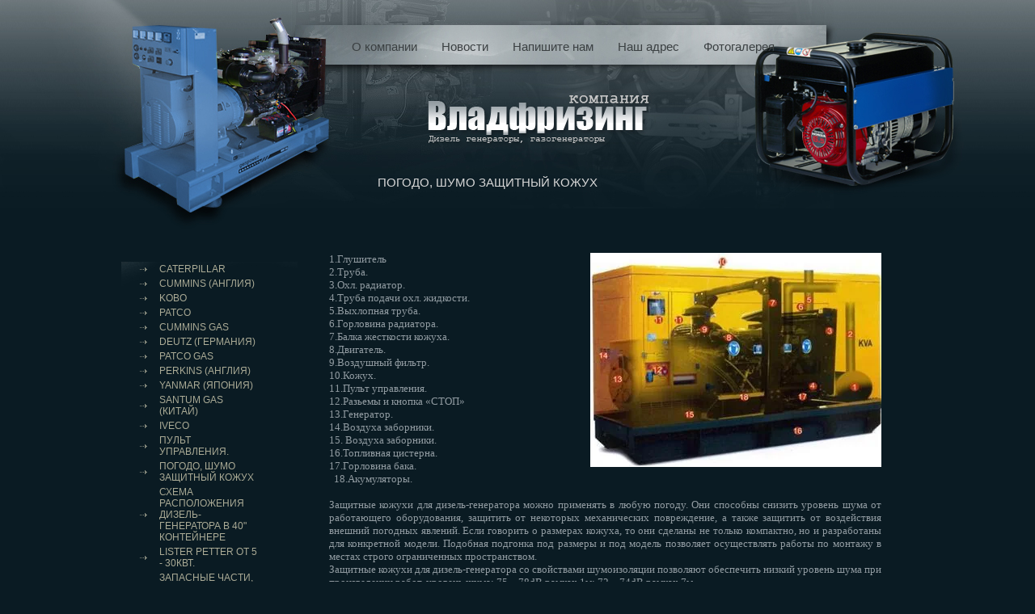

--- FILE ---
content_type: text/html; charset=utf-8
request_url: http://vladfreezing.ru/pogoda,_shuma_zaschitnyy_kozhuh
body_size: 6373
content:
<html>
<head>
<meta name="robots" content="index,follow">
<meta http-equiv="Content-Type" content="text/html; charset=UTF-8">

<meta name="description" content="погода, шума защитный кожух">
<meta name="keywords" content="погода, шума защитный кожух">
<link rel='stylesheet' type='text/css' href='/shared/highslide-4.1.13/highslide.min.css'/>
<script type='text/javascript' src='/shared/highslide-4.1.13/highslide.packed.js'></script>
<script type='text/javascript'>
hs.graphicsDir = '/shared/highslide-4.1.13/graphics/';
hs.outlineType = null;
hs.showCredits = false;
hs.lang={cssDirection:'ltr',loadingText:'Загрузка...',loadingTitle:'Кликните чтобы отменить',focusTitle:'Нажмите чтобы перенести вперёд',fullExpandTitle:'Увеличить',fullExpandText:'Полноэкранный',previousText:'Предыдущий',previousTitle:'Назад (стрелка влево)',nextText:'Далее',nextTitle:'Далее (стрелка вправо)',moveTitle:'Передвинуть',moveText:'Передвинуть',closeText:'Закрыть',closeTitle:'Закрыть (Esc)',resizeTitle:'Восстановить размер',playText:'Слайд-шоу',playTitle:'Слайд-шоу (пробел)',pauseText:'Пауза',pauseTitle:'Приостановить слайд-шоу (пробел)',number:'Изображение %1/%2',restoreTitle:'Нажмите чтобы посмотреть картинку, используйте мышь для перетаскивания. Используйте клавиши вперёд и назад'};</script>

            <!-- 46b9544ffa2e5e73c3c971fe2ede35a5 -->
            <script src='/shared/s3/js/lang/ru.js'></script>
            <script src='/shared/s3/js/common.min.js'></script>
        <link rel='stylesheet' type='text/css' href='/shared/s3/css/calendar.css' />
<title>погода, шума защитный кожух</title>
<link href="/t/v2/images/styles.css" rel="stylesheet" type="text/css">
</head>
<body style="margin:0px" bgcolor="#0a1b23">

<table width="100%" style="height:100%" border="0" cellspacing="0" cellpadding="0">
  <tr>
    <td valign="top"><table width="100%" style="height:100%" border="0" cellspacing="0" cellpadding="0">
      <tr>
        <td height="204" valign="top" background="/t/v2/images/top_left.jpg" style="background-position:top right; background-repeat:no-repeat">&nbsp;</td>
      </tr>
      <tr>
        <td valign="top" background="/t/v2/images/top_left2.jpg" style="background-position:top right; background-repeat:no-repeat">&nbsp;</td>
      </tr>
    </table></td>
    <td width="980" valign="top"><table width="100%" style="height:100%" border="0" cellspacing="0" cellpadding="0">
      <tr>
        <td height="204" valign="top"><table width="100%" border="0" cellspacing="0" cellpadding="0">
          <tr>
            <td height="31" valign="top" bgcolor="#7E898F"><table width="100%" style="height:100%" border="0" cellspacing="0" cellpadding="0">
              <tr>
                <td valign="top" width="245"><img src="/t/v2/images/wall1.jpg" width="245" height="31"></td>
                <td valign="top" width="245"><img src="/t/v2/images/wall2.jpg" width="245" height="31"></td>
                <td valign="top" width="245"><img src="/t/v2/images/wall3.jpg" width="245" height="31"></td>
                <td valign="top"><img src="/t/v2/images/wall4.jpg" width="245" height="31"></td>
              </tr>
            </table></td>
          </tr>
          <tr>
            <td height="49" valign="top"><table width="100%" style="height:100%" border="0" cellspacing="0" cellpadding="0">
              <tr>
                <td width="263" valign="top" bgcolor="#5D686C"><img src="/t/v2/images/menu2_left.jpg" width="263" height="49"></td>
                <td valign="top" background="/t/v2/images/bg_menu2.jpg" bgcolor="#A0A8AB" style="background-position:top left; background-repeat:no-repeat;"><table width="100%" border="0" cellspacing="0" cellpadding="0">
                  <tr>
                    <td height="49" align="center" valign="bottom"><table width="0%" border="0" cellspacing="0" cellpadding="0">
                      <tr>
<td height="37" class="menuOFF2" onClick="document.location='/about'" onMouseOver="this.className='menuON2'" onMouseOut="this.className='menuOFF2'">
<div class="menu12">
<div class="menu123">
<div class="menu1234">
<a href="/about" class="c">О компании</a>
</div>
</div> 
</div></td><td height="37" class="menuOFF2" onClick="document.location='/news'" onMouseOver="this.className='menuON2'" onMouseOut="this.className='menuOFF2'">
<div class="menu12">
<div class="menu123">
<div class="menu1234">
<a href="/news" class="c">Новости</a>
</div>
</div> 
</div></td><td height="37" class="menuOFF2" onClick="document.location='/mail'" onMouseOver="this.className='menuON2'" onMouseOut="this.className='menuOFF2'">
<div class="menu12">
<div class="menu123">
<div class="menu1234">
<a href="/mail" class="c">Напишите нам</a>
</div>
</div> 
</div></td><td height="37" class="menuOFF2" onClick="document.location='/address'" onMouseOver="this.className='menuON2'" onMouseOut="this.className='menuOFF2'">
<div class="menu12">
<div class="menu123">
<div class="menu1234">
<a href="/address" class="c">Наш адрес</a>
</div>
</div> 
</div></td><td height="37" class="menuOFF2" onClick="document.location='/foto'" onMouseOver="this.className='menuON2'" onMouseOut="this.className='menuOFF2'">
<div class="menu12">
<div class="menu123">
<div class="menu1234">
<a href="/foto" class="c">Фотогалерея</a>
</div>
</div> 
</div></td>                      </tr>
                    </table></td>
                  </tr>
                </table></td>
                <td width="151" valign="top" bgcolor="#959DA0"><img src="/t/v2/images/menu2_right.jpg" width="151" height="49"></td>
              </tr>
            </table></td>
          </tr>
          <tr>
            <td valign="top"><table width="100%" border="0" cellspacing="0" cellpadding="0">
              <tr>
                <td valign="top" width="163"><img src="/t/v2/images/pic1.jpg" width="163" height="124"></td>
                <td valign="top" width="159"><img src="/t/v2/images/pic2.jpg" width="159" height="124"></td>
                <td valign="top" width="117"><img src="/t/v2/images/pic3.jpg" width="117" height="124"></td>
                <td valign="top" width="132"><img src="/t/v2/images/pic4.jpg" width="132" height="124"></td>
                <td valign="top" width="123"><img src="/t/v2/images/pic5.jpg" width="123" height="124"></td>
                <td valign="top" width="135"><img src="/t/v2/images/pic6.jpg" width="135" height="124"></td>
                <td valign="top"><img src="/t/v2/images/pic7.jpg" width="151" height="124"></td>
              </tr>
            </table></td>
          </tr>
        </table></td>
      </tr>
      <tr>
        <td valign="top" background="/t/v2/images/body_bot.jpg" style="background-position:bottom; background-repeat:repeat-x"><table width="100%" style="height:100%" border="0" cellspacing="0" cellpadding="0">
          <tr>
            <td width="218" valign="top" background="/t/v2/images/menu_bot.jpg" style="background-position:bottom right; background-repeat:no-repeat"><table width="100%" style="height:100%" border="0" cellspacing="0" cellpadding="0">
              <tr>
                <td valign="top" height="120"><img src="/t/v2/images/menu_top.jpg" width="218" height="120"></td>
              </tr>
              <tr>
                <td height="120" valign="top" background="/t/v2/images/menu_top2.jpg" style="background-position:top right; background-repeat:no-repeat"><table width="100%" style="height:100%" border="0" cellspacing="0" cellpadding="0">
                  <tr>
                    <td valign="top" style="padding:1px 35px 54px 15px"><table width="100%" border="0" cellspacing="0" cellpadding="0">
                      <tr>
                        <td width="22"><img src="/t/v2/images/menu_icon.gif" width="22" height="5"></td>
                        <td class="menuOFF" onClick="document.location='/caterpillar'" onMouseOver="this.className='menuON'" onMouseOut="this.className='menuOFF'">
                <div class="menu12345">
				<div class="menu123456">        
				<div class="menu1">
				<div class="menu12">
				<div class="menu123">
				<div class="menu1234">
                <div class="menu1234567">
				<div class="menu12345678">
                <div class="menu123456789">
				<a href="/caterpillar" class="c">Caterpillar</a>
				</div>
                </div>
                </div>
                </div>
				</div>
				</div> 
				</div>
				</div> 
				</div></td>
                      </tr><tr>
                        <td width="22"><img src="/t/v2/images/menu_icon.gif" width="22" height="5"></td>
                        <td class="menuOFF" onClick="document.location='/cummins'" onMouseOver="this.className='menuON'" onMouseOut="this.className='menuOFF'">
                <div class="menu12345">
				<div class="menu123456">        
				<div class="menu1">
				<div class="menu12">
				<div class="menu123">
				<div class="menu1234">
                <div class="menu1234567">
				<div class="menu12345678">
                <div class="menu123456789">
				<a href="/cummins" class="c">Cummins (Англия)</a>
				</div>
                </div>
                </div>
                </div>
				</div>
				</div> 
				</div>
				</div> 
				</div></td>
                      </tr><tr>
                        <td width="22"><img src="/t/v2/images/menu_icon.gif" width="22" height="5"></td>
                        <td class="menuOFF" onClick="document.location='/kobo'" onMouseOver="this.className='menuON'" onMouseOut="this.className='menuOFF'">
                <div class="menu12345">
				<div class="menu123456">        
				<div class="menu1">
				<div class="menu12">
				<div class="menu123">
				<div class="menu1234">
                <div class="menu1234567">
				<div class="menu12345678">
                <div class="menu123456789">
				<a href="/kobo" class="c">Kobo</a>
				</div>
                </div>
                </div>
                </div>
				</div>
				</div> 
				</div>
				</div> 
				</div></td>
                      </tr><tr>
                        <td width="22"><img src="/t/v2/images/menu_icon.gif" width="22" height="5"></td>
                        <td class="menuOFF" onClick="document.location='/patco'" onMouseOver="this.className='menuON'" onMouseOut="this.className='menuOFF'">
                <div class="menu12345">
				<div class="menu123456">        
				<div class="menu1">
				<div class="menu12">
				<div class="menu123">
				<div class="menu1234">
                <div class="menu1234567">
				<div class="menu12345678">
                <div class="menu123456789">
				<a href="/patco" class="c">Patco</a>
				</div>
                </div>
                </div>
                </div>
				</div>
				</div> 
				</div>
				</div> 
				</div></td>
                      </tr><tr>
                        <td width="22"><img src="/t/v2/images/menu_icon.gif" width="22" height="5"></td>
                        <td class="menuOFF" onClick="document.location='/cummins_gas'" onMouseOver="this.className='menuON'" onMouseOut="this.className='menuOFF'">
                <div class="menu12345">
				<div class="menu123456">        
				<div class="menu1">
				<div class="menu12">
				<div class="menu123">
				<div class="menu1234">
                <div class="menu1234567">
				<div class="menu12345678">
                <div class="menu123456789">
				<a href="/cummins_gas" class="c">Cummins gas</a>
				</div>
                </div>
                </div>
                </div>
				</div>
				</div> 
				</div>
				</div> 
				</div></td>
                      </tr><tr>
                        <td width="22"><img src="/t/v2/images/menu_icon.gif" width="22" height="5"></td>
                        <td class="menuOFF" onClick="document.location='/deutz'" onMouseOver="this.className='menuON'" onMouseOut="this.className='menuOFF'">
                <div class="menu12345">
				<div class="menu123456">        
				<div class="menu1">
				<div class="menu12">
				<div class="menu123">
				<div class="menu1234">
                <div class="menu1234567">
				<div class="menu12345678">
                <div class="menu123456789">
				<a href="/deutz" class="c">Deutz (Германия)</a>
				</div>
                </div>
                </div>
                </div>
				</div>
				</div> 
				</div>
				</div> 
				</div></td>
                      </tr><tr>
                        <td width="22"><img src="/t/v2/images/menu_icon.gif" width="22" height="5"></td>
                        <td class="menuOFF" onClick="document.location='/patco_gas'" onMouseOver="this.className='menuON'" onMouseOut="this.className='menuOFF'">
                <div class="menu12345">
				<div class="menu123456">        
				<div class="menu1">
				<div class="menu12">
				<div class="menu123">
				<div class="menu1234">
                <div class="menu1234567">
				<div class="menu12345678">
                <div class="menu123456789">
				<a href="/patco_gas" class="c">Patco Gas</a>
				</div>
                </div>
                </div>
                </div>
				</div>
				</div> 
				</div>
				</div> 
				</div></td>
                      </tr><tr>
                        <td width="22"><img src="/t/v2/images/menu_icon.gif" width="22" height="5"></td>
                        <td class="menuOFF" onClick="document.location='/perkins'" onMouseOver="this.className='menuON'" onMouseOut="this.className='menuOFF'">
                <div class="menu12345">
				<div class="menu123456">        
				<div class="menu1">
				<div class="menu12">
				<div class="menu123">
				<div class="menu1234">
                <div class="menu1234567">
				<div class="menu12345678">
                <div class="menu123456789">
				<a href="/perkins" class="c">Perkins (Англия)</a>
				</div>
                </div>
                </div>
                </div>
				</div>
				</div> 
				</div>
				</div> 
				</div></td>
                      </tr><tr>
                        <td width="22"><img src="/t/v2/images/menu_icon.gif" width="22" height="5"></td>
                        <td class="menuOFF" onClick="document.location='/yanmar_yaponiya'" onMouseOver="this.className='menuON'" onMouseOut="this.className='menuOFF'">
                <div class="menu12345">
				<div class="menu123456">        
				<div class="menu1">
				<div class="menu12">
				<div class="menu123">
				<div class="menu1234">
                <div class="menu1234567">
				<div class="menu12345678">
                <div class="menu123456789">
				<a href="/yanmar_yaponiya" class="c">YANMAR (Япония)</a>
				</div>
                </div>
                </div>
                </div>
				</div>
				</div> 
				</div>
				</div> 
				</div></td>
                      </tr><tr>
                        <td width="22"><img src="/t/v2/images/menu_icon.gif" width="22" height="5"></td>
                        <td class="menuOFF" onClick="document.location='/santum_gas_kitay'" onMouseOver="this.className='menuON'" onMouseOut="this.className='menuOFF'">
                <div class="menu12345">
				<div class="menu123456">        
				<div class="menu1">
				<div class="menu12">
				<div class="menu123">
				<div class="menu1234">
                <div class="menu1234567">
				<div class="menu12345678">
                <div class="menu123456789">
				<a href="/santum_gas_kitay" class="c">SANTUM GAS (Китай)</a>
				</div>
                </div>
                </div>
                </div>
				</div>
				</div> 
				</div>
				</div> 
				</div></td>
                      </tr><tr>
                        <td width="22"><img src="/t/v2/images/menu_icon.gif" width="22" height="5"></td>
                        <td class="menuOFF" onClick="document.location='/iveco'" onMouseOver="this.className='menuON'" onMouseOut="this.className='menuOFF'">
                <div class="menu12345">
				<div class="menu123456">        
				<div class="menu1">
				<div class="menu12">
				<div class="menu123">
				<div class="menu1234">
                <div class="menu1234567">
				<div class="menu12345678">
                <div class="menu123456789">
				<a href="/iveco" class="c">IVECO</a>
				</div>
                </div>
                </div>
                </div>
				</div>
				</div> 
				</div>
				</div> 
				</div></td>
                      </tr><tr>
                        <td width="22"><img src="/t/v2/images/menu_icon.gif" width="22" height="5"></td>
                        <td class="menuOFF" onClick="document.location='/pult_upravleniya.'" onMouseOver="this.className='menuON'" onMouseOut="this.className='menuOFF'">
                <div class="menu12345">
				<div class="menu123456">        
				<div class="menu1">
				<div class="menu12">
				<div class="menu123">
				<div class="menu1234">
                <div class="menu1234567">
				<div class="menu12345678">
                <div class="menu123456789">
				<a href="/pult_upravleniya." class="c">Пульт управления.</a>
				</div>
                </div>
                </div>
                </div>
				</div>
				</div> 
				</div>
				</div> 
				</div></td>
                      </tr><tr>
                        <td width="22"><img src="/t/v2/images/menu_icon.gif" width="22" height="5"></td>
                        <td class="menuOFF" onClick="document.location='/pogoda,_shuma_zaschitnyy_kozhuh'" onMouseOver="this.className='menuON'" onMouseOut="this.className='menuOFF'">
                <div class="menu12345">
				<div class="menu123456">        
				<div class="menu1">
				<div class="menu12">
				<div class="menu123">
				<div class="menu1234">
                <div class="menu1234567">
				<div class="menu12345678">
                <div class="menu123456789">
				<a href="/pogoda,_shuma_zaschitnyy_kozhuh" class="c">погодо, шумо защитный кожух</a>
				</div>
                </div>
                </div>
                </div>
				</div>
				</div> 
				</div>
				</div> 
				</div></td>
                      </tr><tr>
                        <td width="22"><img src="/t/v2/images/menu_icon.gif" width="22" height="5"></td>
                        <td class="menuOFF" onClick="document.location='/shema_dizel-generatora_v_40_kon'" onMouseOver="this.className='menuON'" onMouseOut="this.className='menuOFF'">
                <div class="menu12345">
				<div class="menu123456">        
				<div class="menu1">
				<div class="menu12">
				<div class="menu123">
				<div class="menu1234">
                <div class="menu1234567">
				<div class="menu12345678">
                <div class="menu123456789">
				<a href="/shema_dizel-generatora_v_40_kon" class="c">Схема расположения дизель-генератора в 40" контейнере</a>
				</div>
                </div>
                </div>
                </div>
				</div>
				</div> 
				</div>
				</div> 
				</div></td>
                      </tr><tr>
                        <td width="22"><img src="/t/v2/images/menu_icon.gif" width="22" height="5"></td>
                        <td class="menuOFF" onClick="document.location='/lister_petter_ot_5_-_30kvt.spec_ce'" onMouseOver="this.className='menuON'" onMouseOut="this.className='menuOFF'">
                <div class="menu12345">
				<div class="menu123456">        
				<div class="menu1">
				<div class="menu12">
				<div class="menu123">
				<div class="menu1234">
                <div class="menu1234567">
				<div class="menu12345678">
                <div class="menu123456789">
				<a href="/lister_petter_ot_5_-_30kvt.spec_ce" class="c">Lister Petter от 5 - 30кВт.</a>
				</div>
                </div>
                </div>
                </div>
				</div>
				</div> 
				</div>
				</div> 
				</div></td>
                      </tr><tr>
                        <td width="22"><img src="/t/v2/images/menu_icon.gif" width="22" height="5"></td>
                        <td class="menuOFF" onClick="document.location='/zapasnye-chasti,-komplektuyuschie.'" onMouseOver="this.className='menuON'" onMouseOut="this.className='menuOFF'">
                <div class="menu12345">
				<div class="menu123456">        
				<div class="menu1">
				<div class="menu12">
				<div class="menu123">
				<div class="menu1234">
                <div class="menu1234567">
				<div class="menu12345678">
                <div class="menu123456789">
				<a href="/zapasnye-chasti,-komplektuyuschie." class="c">Запасные части, комплектующие.</a>
				</div>
                </div>
                </div>
                </div>
				</div>
				</div> 
				</div>
				</div> 
				</div></td>
                      </tr>                    </table></td>
                  </tr>
                </table></td>
              </tr>
              <tr>
                <td valign="top"><table width="100%" style="height:298px" border="0" cellspacing="0" cellpadding="0">
                  <tr>
                    <td height="30" valign="bottom" class="name">Контактные данные</td>
                  </tr>
                  <tr>
                    <td valign="top" class="contact"><p><strong>Наш адрес: Россия, Приморский край, г. Владивосток. ул Пограничная 15 В ,офис 301 .Наши телефоны: </strong><strong>+7 (423)2</strong><strong>40-49-01,240-49-07, 299-17-93</strong></p>
<strong> </strong>
<p><strong>Skype: denis32mail.ru</strong><strong><br /></strong><strong>E-Mail: </strong><a href="mailto:genset@vnedrenie-vl.ru"><strong>genset@vnedrenie-vl.ru</strong></a><strong><br /></strong><strong>Контактное лицо: </strong><strong>&nbsp;Денис Юрьевич.</strong></p></td>
                  </tr>
                </table></td>
              </tr>
            </table></td>
            <td valign="top" background="/t/v2/images/body_left_bot.jpg" style="background-position:bottom left; background-repeat:no-repeat"><table width="100%" border="0" cellpadding="0" cellspacing="0" background="/t/v2/images/body_top.jpg" style="height:100%; background-position:top left; background-repeat:no-repeat">
              <tr>
                <td height="30" valign="bottom"><h1 class="tema">погодо, шумо защитный кожух</h1></td>
              </tr>
              <tr>
                <td valign="top" class="body">
<p>&nbsp;</p>
<p>1.Глушитель &nbsp; &nbsp; &nbsp; &nbsp; &nbsp; &nbsp; &nbsp; &nbsp; &nbsp; &nbsp; &nbsp; &nbsp; &nbsp; &nbsp; &nbsp; &nbsp; &nbsp; &nbsp; &nbsp; &nbsp; &nbsp; &nbsp; &nbsp; &nbsp; &nbsp; &nbsp; &nbsp; &nbsp;&nbsp; <img style="float: right;" src="/thumb/2/uWBsoQo3CmDlrBFtUxA9hA/360r300/d/image_3.jpg" border="0" height="265" width="360" /> <br />2.Труба.<br />3.Охл. радиатор.<br />4.Труба подачи охл. жидкости.<br />5.Выхлопная труба.<br />6.Горловина радиатора.<br />7.Балка жесткости кожуха.<br />8.Двигатель.<br />9.Воздушный фильтр.<br />10.Кожух.<br />11.Пульт управления.<br />12.Разьемы и кнопка &laquo;СТОП&raquo;<br />13.Генератор.<br />14.Воздуха заборники.<br />15. Воздуха заборники.<br />16.Топливная цистерна.<br />17.Горловина бака.<br />&nbsp;                                                                                                    18.Акумуляторы.<br /><br />Защитные кожухи для дизель-генератора можно применять в любую погоду. Они способны снизить уровень шума от работающего оборудования, защитить от некоторых механических повреждение, а также защитить от воздействия внешний погодных явлений. Если говорить о размерах кожуха, то они сделаны не только компактно, но и разработаны для конкретной модели. Подобная подгонка под размеры и под модель позволяет осуществлять работы по монтажу в местах строго ограниченных пространством. &nbsp;<br />Защитные кожухи для дизель-генератора со свойствами шумоизоляции позволяют обеспечить низкий уровень шума при произведении работ, уровень шума: 75 ~ 78dB рамках 1м; 72 ~ 74dB рамках 7м.<br />&nbsp;Защитные кожухи дают возможность работ по монтажу дизель-генератора  не только на открытой площадке, но и в специально оборудованном помещении. Чтобы снизить уровень шума, разработчики защитных кожухов используют специальный шумоизолирующий материал.&nbsp;<br />На сегодняшний момент особой популярностью пользуются всепогодные кожухи. Они устанавливаются на дизель-генераторы в условиях открытого пространства, а, следовательно, дизель-генератор будет работать бесперебойно даже при низких температурах.<br /><br /><br /><br /><br /></p>
<p>&nbsp;</p>
<p>&nbsp;</p>


</td>
              </tr>
            </table></td>
          </tr>
        </table></td>
      </tr>
      <tr>
        <td height="179" valign="top" background="/t/v2/images/bottom.jpg" style="background-position:top; background-repeat:repeat-x"><table width="100%" border="0" cellpadding="0" cellspacing="0" background="/t/v2/images/bottom_left.jpg" style="background-position:top left; background-repeat:no-repeat">
          <tr>
            <td height="62" valign="top"><table width="100%" style="height:100%" border="0" cellspacing="0" cellpadding="0">
              <tr>
                <td align="right" valign="bottom" style="padding-bottom:1px; padding-right:20px"><table width="0%" border="0" cellspacing="0" cellpadding="0">
                  <tr>
<td height="36" class="menuOFF3" onClick="document.location='/about'" onMouseOver="this.className='menuON3'" onMouseOut="this.className='menuOFF3'">
<div class="menu12">
<div class="menu123">
<div class="menu1234">
<a href="/about" class="c">О компании</a>
</div>
</div> 
</div> </td><td height="36" class="menuOFF3" onClick="document.location='/news'" onMouseOver="this.className='menuON3'" onMouseOut="this.className='menuOFF3'">
<div class="menu12">
<div class="menu123">
<div class="menu1234">
<a href="/news" class="c">Новости</a>
</div>
</div> 
</div> </td><td height="36" class="menuOFF3" onClick="document.location='/mail'" onMouseOver="this.className='menuON3'" onMouseOut="this.className='menuOFF3'">
<div class="menu12">
<div class="menu123">
<div class="menu1234">
<a href="/mail" class="c">Напишите нам</a>
</div>
</div> 
</div> </td><td height="36" class="menuOFF3" onClick="document.location='/address'" onMouseOver="this.className='menuON3'" onMouseOut="this.className='menuOFF3'">
<div class="menu12">
<div class="menu123">
<div class="menu1234">
<a href="/address" class="c">Наш адрес</a>
</div>
</div> 
</div> </td><td height="36" class="menuOFF3" onClick="document.location='/foto'" onMouseOver="this.className='menuON3'" onMouseOut="this.className='menuOFF3'">
<div class="menu12">
<div class="menu123">
<div class="menu1234">
<a href="/foto" class="c">Фотогалерея</a>
</div>
</div> 
</div> </td>                  </tr>
                </table></td>
              </tr>
            </table></td>
          </tr>
          <tr>
            <td height="117" valign="top"><table width="100%" style="height:100%" border="0" cellspacing="0" cellpadding="0">
              <tr>
                <td valign="bottom" style="padding-bottom:20px"><table width="100%" border="0" cellspacing="0" cellpadding="0">
                  <tr>
                    <td width="35%" style="padding-left:11px"><table width="0%" border="0" cellspacing="0" cellpadding="0">
                      <tr>
                        <td align="right"><span class="copyright">&copy; 2008 ООО Владфризинг<br>
                          <span style='font-size:14px;' class='copyright'><span  class="copyright">Megagroup.ru</span></span></span></td>
                        <td><img src="/t/v2/images/mega.gif" width="46" height="32"></td>
                      </tr>
                    </table></td>
                    <td align="center" class="small"><!--LiveInternet counter--><script type="text/javascript"><!--
document.write("<a href='http://www.liveinternet.ru/click' "+
"target=_blank><img src='http://counter.yadro.ru/hit?t53.5;r"+
escape(document.referrer)+((typeof(screen)=="undefined")?"":
";s"+screen.width+"*"+screen.height+"*"+(screen.colorDepth?
screen.colorDepth:screen.pixelDepth))+";u"+escape(document.URL)+
";"+Math.random()+
"' alt='' title='LiveInternet: показано число просмотров и"+
" посетителей за 24 часа' "+
"border=0 width=88 height=31><\/a>")//--></script><!--/LiveInternet-->

<!-- begin of Top100 code -->
<a href="http://top100.rambler.ru/top100/"><img src="http://counter.rambler.ru/top100.cnt?1401376" alt="" width="1" height="1" border="0" /></a>
<!-- end of Top100 code -->

<!-- begin of Top100 logo -->
<a href="http://top100.rambler.ru/top100/"><img src="http://top100-images.rambler.ru/top100/banner-88x31-rambler-black2.gif" alt="Rambler's Top100" width="88" height="31" border="0" /></a>
<!-- end of Top100 logo -->
<!--__INFO2026-01-14 01:07:30INFO__-->
</td>
                    <td width="35%" align="center"><table width="0%" border="0" cellspacing="0" cellpadding="0">
                      <tr>
                        <td><b style="font-family:Tahoma; font-size:12px; color:#bdbdbd"><br>
                         </b></td>
                      </tr>
                    </table></td>
                  </tr>
                </table></td>
              </tr>
              <tr>
                <td height="10" align="center"><a href="/pogoda,_shuma_zaschitnyy_kozhuh" class="tit">погода, шума защитный кожух</a></td>
              </tr>
            </table></td>
          </tr>
        </table></td>
      </tr>
    </table></td>
    <td valign="top"><table width="100%" style="height:100%" border="0" cellspacing="0" cellpadding="0">
      <tr>
        <td height="204" valign="top" background="/t/v2/images/top_right.jpg" style="background-position:top left; background-repeat:no-repeat">&nbsp;</td>
      </tr>
      <tr>
        <td valign="top" background="/t/v2/images/top_right2.jpg" style="background-position:top left; background-repeat:no-repeat">&nbsp;</td>
      </tr>
    </table></td>
  </tr>
</table>



<!-- assets.bottom -->
<!-- </noscript></script></style> -->
<script src="/my/s3/js/site.min.js?1768224484" ></script>
<script src="/my/s3/js/site/defender.min.js?1768224484" ></script>
<script >/*<![CDATA[*/
var megacounter_key="1e4bd1a719f483d74a7c941d25238c20";
(function(d){
    var s = d.createElement("script");
    s.src = "//counter.megagroup.ru/loader.js?"+new Date().getTime();
    s.async = true;
    d.getElementsByTagName("head")[0].appendChild(s);
})(document);
/*]]>*/</script>
<script >/*<![CDATA[*/
$ite.start({"sid":45597,"vid":45700,"aid":44275,"stid":4,"cp":21,"active":true,"domain":"vladfreezing.ru","lang":"ru","trusted":false,"debug":false,"captcha":3});
/*]]>*/</script>
<!-- /assets.bottom -->
</body>
</html>

--- FILE ---
content_type: text/css
request_url: http://vladfreezing.ru/t/v2/images/styles.css
body_size: 2317
content:
a              { color: #919ba1; text-decoration: none }
a:hover        { color: #919ba1; text-decoration:underline }
.b              { color: #ffffff; text-decoration: none }
.b:hover        { color: #ffffff; text-decoration:underline }


h1,h2,h3,h4,h5,h6 {color:#d7d7d7; padding:0px; margin: 0px; font-family: sans-serif}
h1 { font-size: 150%; font-weight:normal;}
h2 { font-size: 130%; font-weight:normal;}
h3 { font-size: 120%; font-weight:normal;}
h4 { font-size: 110%; font-weight:normal;}
h5 { font-size: 100%;  font-weight:normal;}
h6 { font-size: 87%;  font-weight:normal;} 

 
form {margin:0px}
td.search {padding: 0 0 0 20}


h1.tema          {
	color: #d7d7d7;
	font-family: Arial, Helvetica, sans-serif, "Narrow";
	font-size: 15px;
	text-transform: uppercase;
	font-weight:normal;
	padding:0px 0px 0px 99px;
	margin:0px;	
}

.name {
	color: #c1c2ae;
	font-family: Arial;
	font-size: 16px;
	text-transform:normal;
	font-weight: normal;
	padding-left:18px;
	margin:0px;
	
}

td.menuOFF {
	background-color:transparent;
	font-family: Arial;
	font-size: 12px;
	font-weight:normal;
	text-transform: uppercase;	
	text-decoration:none;
	padding: 0px 0px 0px 0px;
	cursor:pointer;
}
td.menuOFF div.menu12345 a { color:#abab96; text-decoration:none;}
td.menuOFF div.menu12345 { padding:0px 0px 0px 0px;}
td.menuOFF div.menu123456 a { color:#abab96; text-decoration:none;}
td.menuOFF div.menu123456 { padding:0px 0px 0px 0px;}
td.menuOFF div.menu1 a { color:#abab96; text-decoration:none;}
td.menuOFF div.menu1 { padding:0px 0px 0px 0px;}
td.menuOFF div.menu12 a { color:#abab96; text-decoration:none;}
td.menuOFF div.menu12 { padding:0px 0px 0px 0px;}
td.menuOFF div.menu123 a { color:#abab96; text-decoration:none;}
td.menuOFF div.menu123 { padding:0px 0px 0px 0px;}
td.menuOFF div.menu1234 a { color:#abab96; text-decoration:none;}
td.menuOFF div.menu1234 { padding:0px 10px 0px 10px;}
td.menuOFF div.menu1234567 a { color:#abab96; text-decoration:none;}
td.menuOFF div.menu1234567 { padding:0px 0px 0px 0px;}
td.menuOFF div.menu12345678 a { color:#abab96; text-decoration:none;}
td.menuOFF div.menu12345678 { padding:0px 0px 0px 0px;}
td.menuOFF div.menu123456789 a { color:#abab96; text-decoration:none;}
td.menuOFF div.menu123456789 { padding:1px 0px 3px 0px;}

td.menuON {
	background-color:transparent;
	font-family: Arial;
	font-size: 12px;
	font-weight:normal;
	text-transform: uppercase;	
	text-decoration:none;
	padding: 0px 0px 0px 0px;
	cursor:pointer;
}
td.menuON div.menu12345 a { color:#000406; text-decoration:none;}
td.menuON div.menu12345 {
	padding:0px 0px 0px 0px; background-image:url(menu_over_left.gif); background-position:left; background-repeat:repeat-y;
  }  

td.menuON div.menu123456 a { color:#000406; text-decoration:none;}
td.menuON div.menu123456 {
	padding:0px 0px 0px 0px; background-image:url(menu_over_right.gif); background-position:right; background-repeat:repeat-y;
  }
  
td.menuON div.menu1 a { color:#000406; text-decoration:none;}
td.menuON div.menu1 {
	padding:0px 0px 0px 0px; background-image:url(menu_over1.gif); background-position:top left; background-repeat:no-repeat;
  }
  
td.menuON div.menu12 a { color:#000406; text-decoration:none;}
td.menuON div.menu12 {
    padding:0px 0px 0px 0px; background-image:url(menu_over2.gif); background-position:bottom left; background-repeat:no-repeat;
  }
  
td.menuON div.menu123 a { color:#000406; text-decoration:none;}
td.menuON div.menu123 {
	padding:0px 0px 0px 0px; background-image:url(menu_over3.gif); background-position:top right; background-repeat:no-repeat;
  }
  
td.menuON div.menu1234 a { color:#000406; text-decoration:none;}
td.menuON div.menu1234 {
	padding:0px 10px 0px 10px; background-image:url(menu_over4.gif); background-position:bottom right; background-repeat:no-repeat;
  }  
  
td.menuON div.menu1234567 a { color:#000406; text-decoration:none;}
td.menuON div.menu1234567 {
	padding:0px 0px 0px 0px; background-image:url(menu_over.gif); background-color:#919484; 
  }

td.menuON div.menu12345678 a { color:#000406; text-decoration:none;}
td.menuON div.menu12345678 {
	padding:0px 0px 0px 0px; background-image:url(menu_over_bot.gif); background-position:bottom; background-repeat:repeat-x;
  }
  
td.menuON div.menu123456789 a { color:#000406; text-decoration:none;}
td.menuON div.menu123456789 {
	padding:1px 0px 3px 0px; background-image:url(menu_over_top.gif); background-position:top; background-repeat:repeat-x;
  }  



td.menuOFF2 {
	background-color:transparent;
	font-family: Arial;
	font-size: 15px;
	font-weight:normal;
	text-transform: normal;	
	text-decoration:none;
	padding: 0px 0px 0px 0px;
	cursor:pointer;
}

td.menuOFF2 div.menu12 { padding:0px 0px 0px 0px;}
td.menuOFF2 div.menu12 a { color:#3b4042; text-decoration:none;}
td.menuOFF2 div.menu123 { padding:0px 10px 0px 10px;}
td.menuOFF2 div.menu123 a { color:#3b4042; text-decoration:none;}
td.menuOFF2 div.menu1234 { padding:9px 5px 14px 5px;}
td.menuOFF2 div.menu1234 a { color:#3b4042; text-decoration:none;}
td.menuON2 {
	background-color:transparent;
	font-family: Arial;
	font-size: 15px;
	font-weight:normal;
	text-transform: normal;	
	text-decoration:none;
	padding: 0px 0px 0px 0px;
	cursor:pointer;
}

td.menuON2 div.menu12 a { color:#ffffff; text-decoration:none;}
td.menuON2 div.menu12 {

    padding:0px 0px 0px 0px;
	background-image:url(mnu2_over1.gif); background-position:bottom left; background-repeat:no-repeat;
  }
td.menuON2 div.menu123 a { color:#ffffff; text-decoration:none;}
td.menuON2 div.menu123 {

	padding:0px 10px 0px 10px;
	background-image:url(mnu2_over2.gif); background-position:bottom right; background-repeat:no-repeat;
  }
td.menuON2 div.menu1234 a { color:#ffffff; text-decoration:none;}
td.menuON2 div.menu1234 {

	padding:9px 5px 14px 5px;
	background-image:url(mnu2_over.gif); background-position:bottom; background-repeat:repeat-x;
  }


td.menuOFF3 {
	background-color:transparent;
	font-family: Arial;
	font-size: 15px;
	font-weight:normal;
	text-transform: normal;	
	text-decoration:none;
	padding: 0px 0px 0px 0px;
	cursor:pointer;
}

td.menuOFF3 div.menu12 { padding:0px 0px 0px 0px;}
td.menuOFF3 div.menu12 a { color:#6f7c82; text-decoration:none;}
td.menuOFF3 div.menu123 { padding:0px 10px 0px 10px;}
td.menuOFF3 div.menu123 a { color:#6f7c82; text-decoration:none;}
td.menuOFF3 div.menu1234 { padding:9px 5px 13px 5px;}
td.menuOFF3 div.menu1234 a { color:#6f7c82; text-decoration:none;}
td.menuON3 {
	background-color:transparent;
	font-family: Arial;
	font-size: 15px;
	font-weight:normal;
	text-transform: normal;	
	text-decoration:none;
	padding: 0px 0px 0px 0px;
	cursor:pointer;
}

td.menuON3 div.menu12 a { color:#ffffff; text-decoration:none;}
td.menuON3 div.menu12 {

    padding:0px 0px 0px 0px;
	background-image:url(menu3_over1.gif); background-position:bottom left; background-repeat:no-repeat;
  }
td.menuON3 div.menu123 a { color:#ffffff; text-decoration:none;}
td.menuON3 div.menu123 {

	padding:0px 10px 0px 10px;
	background-image:url(menu3_over2.gif); background-position:bottom right; background-repeat:no-repeat;
  }
td.menuON3 div.menu1234 a { color:#ffffff; text-decoration:none;}
td.menuON3 div.menu1234 {

	padding:9px 5px 13px 5px;
	background-image:url(menu3_over.gif); background-position:bottom; background-repeat:repeat-x;
  }


.body          {
	font-family: Tahoma;
	font-size: 13px;
	color: #919ba1;
	text-align:justify;
	padding:50px 40px 60px 39px;
	margin:0px;
}


.contact          {
	font-family: Arial;
	font-size: 14px;	
	color: #c1c2ae;
	font-weight:normal;
	padding:16px 21px 50px 18px;
	margin:0px;
}

.tit          {
	font-family: Tahoma;
	font-size: 9px;
	font-weight:bold;	
	color: #29383f;
}

.tit  {color: #29383f;text-decoration:none}
.tit:hover{color: #29383f;text-decoration:none}

span.copyright     {
	font-family: Arial;
	font-size: 11px;
	color: #bdbdbd;
}

span.copyright  a   {color: #bdbdbd}
span.copyright  a:hover   {color: #bdbdbd}

.small         { 
			font-family: Arial;
			font-size: 11px;	
			color: #29383f;				
}

.thumb   {color: #919ba1; }



table.table1   { font-size:12px; border-collapse: collapse; font-family: Tahoma; color: #919ba1 }
table.table1 td { padding: 4px; border: 1px solid #919ba1}
table.table0 { font-size:12px; border-collapse: collapse; font-family: Tahoma; color: #919ba1}
table.table0 td { padding: 4px; border-width: 0px solid #919ba1 }


/* */

td.shop-column1 { width: 70%; padding-right: 10px; font-size:11px; }
td.shop-column2 { width: 30%; }

h2.shop-product-title { font-size: 18px; font-weight: bold; }

/* SHOP CART */

div.shop-cart { text-align: right; font-size: 10px; text-transform: uppercase; margin-bottom: 20px; }
a.shop-cart { font-size:10px; font-family: tahoma; font-weight: bold; text-decoration: none; text-transform: uppercase;}
a.shop-cart:hover { font-size:10px; font-family: tahoma; font-weight: bold; text-decoration: underline; text-transform: uppercase;}

/* SHOP PATH */

div.shop-path { text-align: left; font-size: 10px; text-transform: uppercase; margin-bottom: 10px; }
a.shop-path { font-size:10px; font-family: tahoma; font-weight: bold; text-decoration: none; text-transform: uppercase;}
a.shop-path:hover { font-size:10px; font-family: tahoma; font-weight: bold; text-decoration: underline; text-transform: uppercase;}

/* SHOP FOLDERS */

div.shop-folders { }
div.shop-folders-title { color:#000000;font-weight:bold;padding:5px;background-color:#e0e0e0; }
div.shop-folders-body { padding: 15px; font-size: 11px; }
a.shop-folder { font-size:10px; font-family: tahoma; font-weight: bold; text-decoration: none; text-transform: uppercase;}
a.shop-folder:hover { font-size:10px; font-family: tahoma; font-weight: bold; text-decoration: underline; text-transform: uppercase;}

/* SHOP PRODUCT LIST */

table.shop-products { font-size:11px; border-collapse: collapse; border-bottom: 1px solid #cccccc;  }
table.shop-products td { padding:5px; border-right: 1px solid #cccccc; border-left: 1px solid #cccccc;}
td.product-th { padding:5px; background-color: #cccccc; font-weight: bold; color: #000000; text-align: center; }
td.product-tb { padding:5px; border-top: 1px solid #cccccc; text-align: right; }

div.shop-add-to-cart { padding:5px; }
span.shop-remove-from-cart { cursor: pointer; color: #cc0000; text-decoration: underline; }
span.shop-remove-from-cart:hover { cursor: pointer; color: #000000; text-decoration: underline; }

/* SHOP PRODUCT LIST STAGE */

table.stage { font-size:11px; }
td.stage-title { text-transform:uppercase; background-color:#cccccc; padding:7px; }
td.stage-image { padding: 5px; text-align:center; }
td.stage-body { padding: 10px; }


/* SHOP PRODUCT FORMS */

input.number { border:1px solid #cccccc; }
input.shop-add-to-cart { }
form.nomargin { margin: 0px;}

/* SHOP PRODUCT MISC */

#shop-added { display:none; z-index:10000; padding:5px; border:1px solid gray; position:absolute; left:0px; top: -20px; background-color:#FFFFCC;font-size:11px;font-family: verdana; }



ul.boxes {
	color: #cccccc;
	margin: 0px 0px 0px 5px;
	padding: 0px 0px 0px 10px;
}

ul.boxes li { margin-bottom: 5px; }
ul.boxes li:hover { margin-bottom: 5px; }



--- FILE ---
content_type: text/javascript
request_url: http://counter.megagroup.ru/1e4bd1a719f483d74a7c941d25238c20.js?r=&s=1280*720*24&u=http%3A%2F%2Fvladfreezing.ru%2Fpogoda%2C_shuma_zaschitnyy_kozhuh&t=%D0%BF%D0%BE%D0%B3%D0%BE%D0%B4%D0%B0%2C%20%D1%88%D1%83%D0%BC%D0%B0%20%D0%B7%D0%B0%D1%89%D0%B8%D1%82%D0%BD%D1%8B%D0%B9%20%D0%BA%D0%BE%D0%B6%D1%83%D1%85&fv=0,0&en=1&rld=0&fr=0&callback=_sntnl1768426686872&1768426686872
body_size: 204
content:
//:1
_sntnl1768426686872({date:"Wed, 14 Jan 2026 21:38:06 GMT", res:"1"})